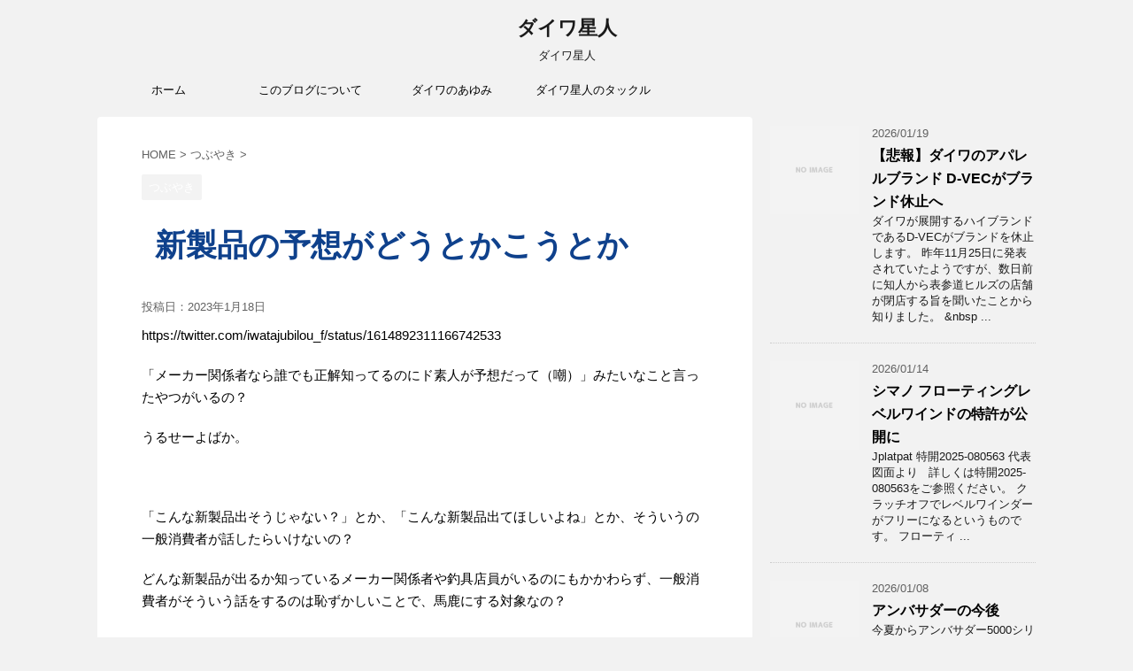

--- FILE ---
content_type: text/html; charset=UTF-8
request_url: https://aliendaiwa.com/t20230118-2/
body_size: 11640
content:
<!DOCTYPE html>
<!--[if lt IE 7]>
<html class="ie6" lang="ja"> <![endif]-->
<!--[if IE 7]>
<html class="i7" lang="ja"> <![endif]-->
<!--[if IE 8]>
<html class="ie" lang="ja"> <![endif]-->
<!--[if gt IE 8]><!-->
<html lang="ja">
	<!--<![endif]-->
	<head prefix="og: http://ogp.me/ns# fb: http://ogp.me/ns/fb# article: http://ogp.me/ns/article#">
		<meta charset="UTF-8" >
		<meta name="viewport" content="width=device-width,initial-scale=1.0,user-scalable=no">
		<meta name="format-detection" content="telephone=no" >
		
		
		<link rel="alternate" type="application/rss+xml" title="ダイワ星人 RSS Feed" href="https://aliendaiwa.com/feed/" />
		<link rel="pingback" href="https://aliendaiwa.com/xmlrpc.php" >
		<!--[if lt IE 9]>
		<script src="http://css3-mediaqueries-js.googlecode.com/svn/trunk/css3-mediaqueries.js"></script>
		<script src="https://aliendaiwa.com/wp-content/themes/affinger4/js/html5shiv.js"></script>
		<![endif]-->
				<title>新製品の予想がどうとかこうとか - ダイワ星人</title>
<link rel='dns-prefetch' href='//ajax.googleapis.com' />
<link rel='dns-prefetch' href='//fonts.googleapis.com' />
<link rel='dns-prefetch' href='//s.w.org' />
<link rel='dns-prefetch' href='//pagead2.googlesyndication.com' />
		<script type="text/javascript">
			window._wpemojiSettings = {"baseUrl":"https:\/\/s.w.org\/images\/core\/emoji\/11.2.0\/72x72\/","ext":".png","svgUrl":"https:\/\/s.w.org\/images\/core\/emoji\/11.2.0\/svg\/","svgExt":".svg","source":{"concatemoji":"https:\/\/aliendaiwa.com\/wp-includes\/js\/wp-emoji-release.min.js?ver=5.1.19"}};
			!function(e,a,t){var n,r,o,i=a.createElement("canvas"),p=i.getContext&&i.getContext("2d");function s(e,t){var a=String.fromCharCode;p.clearRect(0,0,i.width,i.height),p.fillText(a.apply(this,e),0,0);e=i.toDataURL();return p.clearRect(0,0,i.width,i.height),p.fillText(a.apply(this,t),0,0),e===i.toDataURL()}function c(e){var t=a.createElement("script");t.src=e,t.defer=t.type="text/javascript",a.getElementsByTagName("head")[0].appendChild(t)}for(o=Array("flag","emoji"),t.supports={everything:!0,everythingExceptFlag:!0},r=0;r<o.length;r++)t.supports[o[r]]=function(e){if(!p||!p.fillText)return!1;switch(p.textBaseline="top",p.font="600 32px Arial",e){case"flag":return s([55356,56826,55356,56819],[55356,56826,8203,55356,56819])?!1:!s([55356,57332,56128,56423,56128,56418,56128,56421,56128,56430,56128,56423,56128,56447],[55356,57332,8203,56128,56423,8203,56128,56418,8203,56128,56421,8203,56128,56430,8203,56128,56423,8203,56128,56447]);case"emoji":return!s([55358,56760,9792,65039],[55358,56760,8203,9792,65039])}return!1}(o[r]),t.supports.everything=t.supports.everything&&t.supports[o[r]],"flag"!==o[r]&&(t.supports.everythingExceptFlag=t.supports.everythingExceptFlag&&t.supports[o[r]]);t.supports.everythingExceptFlag=t.supports.everythingExceptFlag&&!t.supports.flag,t.DOMReady=!1,t.readyCallback=function(){t.DOMReady=!0},t.supports.everything||(n=function(){t.readyCallback()},a.addEventListener?(a.addEventListener("DOMContentLoaded",n,!1),e.addEventListener("load",n,!1)):(e.attachEvent("onload",n),a.attachEvent("onreadystatechange",function(){"complete"===a.readyState&&t.readyCallback()})),(n=t.source||{}).concatemoji?c(n.concatemoji):n.wpemoji&&n.twemoji&&(c(n.twemoji),c(n.wpemoji)))}(window,document,window._wpemojiSettings);
		</script>
		<!-- aliendaiwa.com is managing ads with Advanced Ads --><script id="alien-ready">
			window.advanced_ads_ready=function(e,a){a=a||"complete";var d=function(e){return"interactive"===a?"loading"!==e:"complete"===e};d(document.readyState)?e():document.addEventListener("readystatechange",(function(a){d(a.target.readyState)&&e()}),{once:"interactive"===a})},window.advanced_ads_ready_queue=window.advanced_ads_ready_queue||[];		</script>
		<style type="text/css">
img.wp-smiley,
img.emoji {
	display: inline !important;
	border: none !important;
	box-shadow: none !important;
	height: 1em !important;
	width: 1em !important;
	margin: 0 .07em !important;
	vertical-align: -0.1em !important;
	background: none !important;
	padding: 0 !important;
}
</style>
	<link rel='stylesheet' id='wp-block-library-css'  href='https://aliendaiwa.com/wp-includes/css/dist/block-library/style.min.css?ver=5.1.19' type='text/css' media='all' />
<link rel='stylesheet' id='toc-screen-css'  href='https://aliendaiwa.com/wp-content/plugins/table-of-contents-plus/screen.min.css?ver=2309' type='text/css' media='all' />
<link rel='stylesheet' id='fonts-googleapis-montserrat-css'  href='https://fonts.googleapis.com/css?family=Montserrat%3A400&#038;ver=5.1.19' type='text/css' media='all' />
<link rel='stylesheet' id='normalize-css'  href='https://aliendaiwa.com/wp-content/themes/affinger4/css/normalize.css?ver=1.5.9' type='text/css' media='all' />
<link rel='stylesheet' id='font-awesome-css'  href='https://aliendaiwa.com/wp-content/themes/affinger4/css/fontawesome/css/font-awesome.min.css?ver=4.7.0' type='text/css' media='all' />
<link rel='stylesheet' id='style-css'  href='https://aliendaiwa.com/wp-content/themes/affinger4/style.css?ver=5.1.19' type='text/css' media='all' />
<link rel='stylesheet' id='single2-css'  href='https://aliendaiwa.com/wp-content/themes/affinger4/st-kanricss.php' type='text/css' media='all' />
<link rel='stylesheet' id='single-css'  href='https://aliendaiwa.com/wp-content/themes/affinger4/st-rankcss.php' type='text/css' media='all' />
<link rel='stylesheet' id='st-themecss-css'  href='https://aliendaiwa.com/wp-content/themes/affinger4/st-themecss-loader.php?ver=5.1.19' type='text/css' media='all' />
<script type='text/javascript' src='//ajax.googleapis.com/ajax/libs/jquery/1.11.3/jquery.min.js?ver=1.11.3'></script>
<link rel='https://api.w.org/' href='https://aliendaiwa.com/wp-json/' />
<link rel='shortlink' href='https://aliendaiwa.com/?p=6219' />
<link rel="alternate" type="application/json+oembed" href="https://aliendaiwa.com/wp-json/oembed/1.0/embed?url=https%3A%2F%2Faliendaiwa.com%2Ft20230118-2%2F" />
<link rel="alternate" type="text/xml+oembed" href="https://aliendaiwa.com/wp-json/oembed/1.0/embed?url=https%3A%2F%2Faliendaiwa.com%2Ft20230118-2%2F&#038;format=xml" />
<meta name="generator" content="Site Kit by Google 1.43.0" /><meta name="robots" content="index, follow" />
<link rel="canonical" href="https://aliendaiwa.com/t20230118-2/" />

<!-- Google AdSense snippet added by Site Kit -->
<meta name="google-adsense-platform-account" content="ca-host-pub-2644536267352236">
<meta name="google-adsense-platform-domain" content="sitekit.withgoogle.com">
<!-- End Google AdSense snippet added by Site Kit -->
		<style type="text/css">.recentcomments a{display:inline !important;padding:0 !important;margin:0 !important;}</style>
		
<!-- Google AdSense snippet added by Site Kit -->
<script  src="https://pagead2.googlesyndication.com/pagead/js/adsbygoogle.js?client=ca-pub-3214029394287517" crossorigin="anonymous"></script>

<!-- End Google AdSense snippet added by Site Kit -->
<script async src="//pagead2.googlesyndication.com/pagead/js/adsbygoogle.js"></script>
<script>
     (adsbygoogle = window.adsbygoogle || []).push({
          google_ad_client: "ca-pub-3214029394287517",
          enable_page_level_ads: true
     });
</script><link rel="icon" href="https://aliendaiwa.com/wp-content/uploads/2017/11/cropped-d4-1-32x32.png" sizes="32x32" />
<link rel="icon" href="https://aliendaiwa.com/wp-content/uploads/2017/11/cropped-d4-1-192x192.png" sizes="192x192" />
<link rel="apple-touch-icon-precomposed" href="https://aliendaiwa.com/wp-content/uploads/2017/11/cropped-d4-1-180x180.png" />
<meta name="msapplication-TileImage" content="https://aliendaiwa.com/wp-content/uploads/2017/11/cropped-d4-1-270x270.png" />
			<script>
		(function (i, s, o, g, r, a, m) {
			i['GoogleAnalyticsObject'] = r;
			i[r] = i[r] || function () {
					(i[r].q = i[r].q || []).push(arguments)
				}, i[r].l = 1 * new Date();
			a = s.createElement(o),
				m = s.getElementsByTagName(o)[0];
			a.async = 1;
			a.src = g;
			m.parentNode.insertBefore(a, m)
		})(window, document, 'script', '//www.google-analytics.com/analytics.js', 'ga');

		ga('create', 'UA-109677274-2', 'auto');
		ga('send', 'pageview');

	</script>
					


<script>
jQuery(function(){
    jQuery('.st-btn-open').click(function(){
        jQuery(this).next('.st-slidebox').stop(true, true).slideToggle();
    });
});
</script>

			</head>
	<body class="post-template-default single single-post postid-6219 single-format-standard not-front-page aa-prefix-alien-" >
				<div id="st-ami">
				<div id="wrapper" class="">
				<div id="wrapper-in">
					<header id="st-headwide">
						<div id="headbox-bg">
							<div class="clearfix" id="headbox">
										<nav id="s-navi" class="pcnone">
			<dl class="acordion">
				<dt class="trigger">
					<p><span class="op"><i class="fa fa-bars"></i></span></p>
		
					<!-- 追加メニュー -->
					
					<!-- 追加メニュー2 -->
					
						</dt>

				<dd class="acordion_tree">
				

										<div class="menu"><ul>
<li class="page_item page-item-111"><a href="https://aliendaiwa.com/daiwa-history/">ダイワのあゆみ</a></li>
<li class="page_item page-item-818"><a href="https://aliendaiwa.com/aliendaiwa-tackle/">ダイワ星人のタックル</a></li>
<li class="page_item page-item-35"><a href="https://aliendaiwa.com/blog/">このブログについて</a></li>
</ul></div>
					<div class="clear"></div>

				</dd>
			</dl>
		</nav>
										<div id="header-l">
										
            
			
				<!-- ロゴ又はブログ名 -->
				                
					<p class="sitename sitenametop"><a href="https://aliendaiwa.com/">
  						                      		  ダイワ星人                   		               		 </a></p>
                     
   				          		<!-- ロゴ又はブログ名ここまで -->
                
           		<!-- キャプション -->
           							<p class="descr">
						ダイワ星人					</p>
				
			
		
    									</div><!-- /#header-l -->
								<div id="header-r" class="smanone">
																		
								</div><!-- /#header-r -->
							</div><!-- /#headbox-bg -->
						</div><!-- /#headbox clearfix -->
					
<div id="gazou-wide">
			<div id="st-menubox">
			<div id="st-menuwide">
				<nav class="smanone clearfix"><ul id="menu-%e3%83%9b%e3%83%bc%e3%83%a0" class="menu"><li id="menu-item-42" class="menu-item menu-item-type-custom menu-item-object-custom menu-item-home menu-item-42"><a href="https://aliendaiwa.com">ホーム</a></li>
<li id="menu-item-43" class="menu-item menu-item-type-post_type menu-item-object-page menu-item-43"><a href="https://aliendaiwa.com/blog/">このブログについて</a></li>
<li id="menu-item-112" class="menu-item menu-item-type-post_type menu-item-object-page menu-item-112"><a href="https://aliendaiwa.com/daiwa-history/">ダイワのあゆみ</a></li>
<li id="menu-item-819" class="menu-item menu-item-type-post_type menu-item-object-page menu-item-819"><a href="https://aliendaiwa.com/aliendaiwa-tackle/">ダイワ星人のタックル</a></li>
</ul></nav>			</div>
		</div>
	</div>

					</header>
					<div id="content-w">
						
					
<div id="content" class="clearfix">
	<div id="contentInner">

		<main>
			<article>
				<div id="post-6219" class="st-post post-6219 post type-post status-publish format-standard hentry category-21">

			
									

					<!--ぱんくず -->
					<div id="breadcrumb">
					<ol itemscope itemtype="http://schema.org/BreadcrumbList">
							 <li itemprop="itemListElement" itemscope
      itemtype="http://schema.org/ListItem"><a href="https://aliendaiwa.com" itemprop="item"><span itemprop="name">HOME</span></a> > <meta itemprop="position" content="1" /></li>
													<li itemprop="itemListElement" itemscope
      itemtype="http://schema.org/ListItem"><a href="https://aliendaiwa.com/category/%e3%81%a4%e3%81%b6%e3%82%84%e3%81%8d/" itemprop="item">
							<span itemprop="name">つぶやき</span> </a> &gt;<meta itemprop="position" content="2" /></li> 
											</ol>
					</div>
					<!--/ ぱんくず -->

					<!--ループ開始 -->
										
										<p class="st-catgroup">
					<a href="https://aliendaiwa.com/category/%e3%81%a4%e3%81%b6%e3%82%84%e3%81%8d/" title="View all posts in つぶやき" rel="category tag"><span class="catname st-catid21">つぶやき</span></a>					</p>
									

					<h1 class="entry-title">新製品の予想がどうとかこうとか</h1>

					<div class="blogbox ">
						<p><span class="kdate">
															投稿日：<time class="updated" datetime="2023-01-18T18:43:38+0900">2023年1月18日</time>
													</span></p>
					</div>

					<div class="mainbox">
						<div id="nocopy" ><!-- コピー禁止エリアここから -->

																			
							<div class="entry-content">
								<p>https://twitter.com/iwatajubilou_f/status/1614892311166742533</p>
<p>「メーカー関係者なら誰でも正解知ってるのにド素人が予想だって（嘲）」みたいなこと言ったやつがいるの？</p>
<p>うるせーよばか。</p>
<p>&nbsp;</p>
<p>「こんな新製品出そうじゃない？」とか、「こんな新製品出てほしいよね」とか、そういうの一般消費者が話したらいけないの？</p>
<p>どんな新製品が出るか知っているメーカー関係者や釣具店員がいるのにもかかわらず、一般消費者がそういう話をするのは恥ずかしいことで、馬鹿にする対象なの？</p>
<p>&nbsp;</p>
<p>人気のドラマなりアニメなりが来週どうなるだろうとか想像したらいけないの？子供のころ友達とそういう話とかしなかった？（自分自身はしなかったけど）</p>
<p>推理小説を登場人物と一緒に推理しながら読むのは恥ずかしいの？</p>
<p>「作者は知ってるのに（嘲）」って馬鹿にするの？</p>
<p>&nbsp;</p>
<p>”先の展開を想像しながら物語を読む”みたいな超一般的で当たり前の楽しみ方がこの世に存在することすら想像できない程度の知能の分際で人を嘲ろうなんざ百年早いわ。</p>
<p>うるせーんだよばか。</p>
							</div>
						</div><!-- コピー禁止エリアここまで -->

												
					<div class="adbox">
				
							        
	
									<div style="padding-top:10px;">
						
							        
	
					</div>
							</div>
		
        
	

																	</div><!-- .mainboxここまで -->

							
						
	<div class="sns">
	<ul class="clearfix">
		<!--ツイートボタン-->
		<li class="twitter"> 
		<a rel="nofollow" onclick="window.open('//twitter.com/intent/tweet?url=https%3A%2F%2Faliendaiwa.com%2Ft20230118-2%2F&text=%E6%96%B0%E8%A3%BD%E5%93%81%E3%81%AE%E4%BA%88%E6%83%B3%E3%81%8C%E3%81%A9%E3%81%86%E3%81%A8%E3%81%8B%E3%81%93%E3%81%86%E3%81%A8%E3%81%8B&tw_p=tweetbutton', '', 'width=500,height=450'); return false;"><i class="fa fa-twitter"></i><span class="snstext " >Twitter</span></a>
		</li>

		<!--シェアボタン-->      
		<li class="facebook">
		<a href="//www.facebook.com/sharer.php?src=bm&u=https%3A%2F%2Faliendaiwa.com%2Ft20230118-2%2F&t=%E6%96%B0%E8%A3%BD%E5%93%81%E3%81%AE%E4%BA%88%E6%83%B3%E3%81%8C%E3%81%A9%E3%81%86%E3%81%A8%E3%81%8B%E3%81%93%E3%81%86%E3%81%A8%E3%81%8B" target="_blank" rel="nofollow"><i class="fa fa-facebook"></i><span class="snstext " >Share</span>
		</a>
		</li>

		<!--Google+1ボタン-->
		<li class="googleplus">
		<a href="//plus.google.com/share?url=https%3A%2F%2Faliendaiwa.com%2Ft20230118-2%2F" target="_blank" rel="nofollow"><i class="fa fa-google-plus"></i><span class="snstext " >Google+</span></a>
		</li>

		<!--ポケットボタン-->      
		<li class="pocket">
		<a rel="nofollow" onclick="window.open('//getpocket.com/edit?url=https%3A%2F%2Faliendaiwa.com%2Ft20230118-2%2F&title=%E6%96%B0%E8%A3%BD%E5%93%81%E3%81%AE%E4%BA%88%E6%83%B3%E3%81%8C%E3%81%A9%E3%81%86%E3%81%A8%E3%81%8B%E3%81%93%E3%81%86%E3%81%A8%E3%81%8B', '', 'width=500,height=350'); return false;"><i class="fa fa-get-pocket"></i><span class="snstext " >Pocket</span></a></li>

		<!--はてブボタン-->  
		<li class="hatebu">       
			<a href="//b.hatena.ne.jp/entry/https://aliendaiwa.com/t20230118-2/" class="hatena-bookmark-button" data-hatena-bookmark-layout="simple" title="新製品の予想がどうとかこうとか" rel="nofollow"><span style="font-weight:bold" class="fa-hatena">B!</span><span class="snstext " >Hatena</span>
			</a><script type="text/javascript" src="//b.st-hatena.com/js/bookmark_button.js" charset="utf-8" async="async"></script>

		</li>

		<!--LINEボタン-->   
		<li class="line">
		<a href="//line.me/R/msg/text/?%E6%96%B0%E8%A3%BD%E5%93%81%E3%81%AE%E4%BA%88%E6%83%B3%E3%81%8C%E3%81%A9%E3%81%86%E3%81%A8%E3%81%8B%E3%81%93%E3%81%86%E3%81%A8%E3%81%8B%0Ahttps%3A%2F%2Faliendaiwa.com%2Ft20230118-2%2F" target="_blank" rel="nofollow"><i class="fa fa-comment" aria-hidden="true"></i><span class="snstext" >LINE</span></a>
		</li>     
	</ul>

	</div> 

							
						<p class="tagst">
							<i class="fa fa-folder-open-o" aria-hidden="true"></i>-<a href="https://aliendaiwa.com/category/%e3%81%a4%e3%81%b6%e3%82%84%e3%81%8d/" rel="category tag">つぶやき</a><br/>
													</p>

					<aside>

						<p class="author" style="display:none;"><a href="https://aliendaiwa.com/author/daiwaseijin/" title="ダイワ星人" class="vcard author"><span class="fn">author</span></a></p>
												<!--ループ終了-->
													<hr class="hrcss" />
<div id="comments">
     	<div id="respond" class="comment-respond">
		<h3 id="reply-title" class="comment-reply-title">comment <small><a rel="nofollow" id="cancel-comment-reply-link" href="/t20230118-2/#respond" style="display:none;">コメントをキャンセル</a></small></h3>			<form action="https://aliendaiwa.com/wp-comments-post.php" method="post" id="commentform" class="comment-form">
				<p class="comment-notes"><span id="email-notes">メールアドレスが公開されることはありません。</span> <span class="required">*</span> が付いている欄は必須項目です</p><p class="comment-form-comment"><label for="comment">コメント</label> <textarea id="comment" name="comment" cols="45" rows="8" maxlength="65525" required="required"></textarea></p><p class="comment-form-author"><label for="author">名前 <span class="required">*</span></label> <input id="author" name="author" type="text" value="" size="30" maxlength="245" required='required' /></p>
<p class="comment-form-email"><label for="email">メール <span class="required">*</span></label> <input id="email" name="email" type="text" value="" size="30" maxlength="100" aria-describedby="email-notes" required='required' /></p>
<p class="comment-form-url"><label for="url">サイト</label> <input id="url" name="url" type="text" value="" size="30" maxlength="200" /></p>
<p class="comment-form-cookies-consent"><input id="wp-comment-cookies-consent" name="wp-comment-cookies-consent" type="checkbox" value="yes" /><label for="wp-comment-cookies-consent">次回のコメントで使用するためブラウザーに自分の名前、メールアドレス、サイトを保存する。</label></p>
<p class="form-submit"><input name="submit" type="submit" id="submit" class="submit" value="コメントを送る" /> <input type='hidden' name='comment_post_ID' value='6219' id='comment_post_ID' />
<input type='hidden' name='comment_parent' id='comment_parent' value='0' />
</p><p style="display: none;"><input type="hidden" id="akismet_comment_nonce" name="akismet_comment_nonce" value="0f692a17cf" /></p><p style="display: none !important;"><label>&#916;<textarea name="ak_hp_textarea" cols="45" rows="8" maxlength="100"></textarea></label><input type="hidden" id="ak_js_1" name="ak_js" value="235"/><script>document.getElementById( "ak_js_1" ).setAttribute( "value", ( new Date() ).getTime() );</script></p>			</form>
			</div><!-- #respond -->
	</div>

<!-- END singer -->
												<!--関連記事-->
						
			<h4 class="point"><span class="point-in">関連記事</span></h4>
<div class="kanren ">
										<dl class="clearfix">
				<dt><a href="https://aliendaiwa.com/tsubu191202/">
																			<img src="https://aliendaiwa.com/wp-content/themes/affinger4/images/no-img.png" alt="no image" title="no image" width="100" height="100" />
																	</a></dt>
				<dd>
										<h5 class="kanren-t">
						<a href="https://aliendaiwa.com/tsubu191202/">
							またもポケットコンボを手に入れ損ねる						</a></h5>

											<div class="smanone">
							<p>メルカリで30,000円のやつが売れてしまいました。 長らく34,000円で売れていませんでしたが、30,000円になってからは2～3日でしょうか。 30,000円が高いという感覚はありませんでしたが ... </p>
						</div>
					
				</dd>
			</dl>
								<dl class="clearfix">
				<dt><a href="https://aliendaiwa.com/2020hoshii/">
																			<img src="https://aliendaiwa.com/wp-content/themes/affinger4/images/no-img.png" alt="no image" title="no image" width="100" height="100" />
																	</a></dt>
				<dd>
										<h5 class="kanren-t">
						<a href="https://aliendaiwa.com/2020hoshii/">
							2020年ほしいものリスト						</a></h5>

											<div class="smanone">
							<p>引っ越しやら何やらで出費がかさむうえ、南米にもまた行きたいなどと考えているため、予算確保の意味もこめて、備忘録的に2020年にほしいものをメモしておく。 ルアーやラインももちろん必要だが、そのあたりは ... </p>
						</div>
					
				</dd>
			</dl>
								<dl class="clearfix">
				<dt><a href="https://aliendaiwa.com/covid19-2/">
																			<img src="https://aliendaiwa.com/wp-content/themes/affinger4/images/no-img.png" alt="no image" title="no image" width="100" height="100" />
																	</a></dt>
				<dd>
										<h5 class="kanren-t">
						<a href="https://aliendaiwa.com/covid19-2/">
							新型コロナウイルス2						</a></h5>

											<div class="smanone">
							<p>イタリアにおける新型コロナウイルスの影響を時系列で綴ったブログ記事です。 &nbsp; https://www.madamin2.me/2020/03/24.html https://www.mada ... </p>
						</div>
					
				</dd>
			</dl>
								<dl class="clearfix">
				<dt><a href="https://aliendaiwa.com/t20220325/">
																			<img src="https://aliendaiwa.com/wp-content/themes/affinger4/images/no-img.png" alt="no image" title="no image" width="100" height="100" />
																	</a></dt>
				<dd>
										<h5 class="kanren-t">
						<a href="https://aliendaiwa.com/t20220325/">
							糸巻量の制限						</a></h5>

											<div class="smanone">
							<p>スプールが重くなって回転性能が下がるからとかじゃなくて、糸をたくさん巻くほどスプールにかかる負荷が大きくなって、結果破損（変形）するリスクが上がるからですよ。 樹脂スプールが割れるのもそういう理屈です ... </p>
						</div>
					
				</dd>
			</dl>
								<dl class="clearfix">
				<dt><a href="https://aliendaiwa.com/t20230202/">
													<img width="150" height="150" src="https://aliendaiwa.com/wp-content/uploads/2023/02/20230202_185150-150x150.jpg" class="attachment-thumbnail size-thumbnail wp-post-image" alt="" srcset="https://aliendaiwa.com/wp-content/uploads/2023/02/20230202_185150-150x150.jpg 150w, https://aliendaiwa.com/wp-content/uploads/2023/02/20230202_185150-100x100.jpg 100w, https://aliendaiwa.com/wp-content/uploads/2023/02/20230202_185150-300x300.jpg 300w, https://aliendaiwa.com/wp-content/uploads/2023/02/20230202_185150-400x400.jpg 400w" sizes="(max-width: 150px) 100vw, 150px" />											</a></dt>
				<dd>
										<h5 class="kanren-t">
						<a href="https://aliendaiwa.com/t20230202/">
							PayPay返金された						</a></h5>

											<div class="smanone">
							<p>早速そのお金でお寿司を食べた。</p>
						</div>
					
				</dd>
			</dl>
				</div>
						<!--ページナビ-->
						<div class="p-navi clearfix">
							<dl>
																	<dt>PREV</dt>
									<dd>
										<a href="https://aliendaiwa.com/t20230118/">画像</a>
									</dd>
																									<dt>NEXT</dt>
									<dd>
										<a href="https://aliendaiwa.com/t20230119/">泳ぐイトウ</a>
									</dd>
															</dl>
						</div>
					</aside>

				</div>
				<!--/post-->
			</article>
		</main>
	</div>
	<!-- /#contentInner -->
	<div id="side">
	<aside>

		
					<div class="kanren ">
										<dl class="clearfix">
				<dt><a href="https://aliendaiwa.com/d-vec_kyushi/">
																					<img src="https://aliendaiwa.com/wp-content/themes/affinger4/images/no-img.png" alt="no image" title="no image" width="100" height="100" />
																		</a></dt>
				<dd>
										<div class="blog_info ">
						<p>2026/01/19</p>
					</div>
					<h5><a href="https://aliendaiwa.com/d-vec_kyushi/">【悲報】ダイワのアパレルブランド D-VECがブランド休止へ</a></h5>

											<div class="smanone">
							<p>ダイワが展開するハイブランドであるD-VECがブランドを休止します。 昨年11月25日に発表されていたようですが、数日前に知人から表参道ヒルズの店舗が閉店する旨を聞いたことから知りました。 &#038;nbsp ... </p>
						</div>
					
				</dd>
			</dl>
								<dl class="clearfix">
				<dt><a href="https://aliendaiwa.com/shimano-pat-1/">
																					<img src="https://aliendaiwa.com/wp-content/themes/affinger4/images/no-img.png" alt="no image" title="no image" width="100" height="100" />
																		</a></dt>
				<dd>
										<div class="blog_info ">
						<p>2026/01/14</p>
					</div>
					<h5><a href="https://aliendaiwa.com/shimano-pat-1/">シマノ フローティングレベルワインドの特許が公開に</a></h5>

											<div class="smanone">
							<p>Jplatpat 特開2025-080563 代表図面より &nbsp; 詳しくは特開2025-080563をご参照ください。 クラッチオフでレベルワインダーがフリーになるというものです。 フローティ ... </p>
						</div>
					
				</dd>
			</dl>
								<dl class="clearfix">
				<dt><a href="https://aliendaiwa.com/abu_ambassadeur/">
																					<img src="https://aliendaiwa.com/wp-content/themes/affinger4/images/no-img.png" alt="no image" title="no image" width="100" height="100" />
																		</a></dt>
				<dd>
										<div class="blog_info ">
						<p>2026/01/08</p>
					</div>
					<h5><a href="https://aliendaiwa.com/abu_ambassadeur/">アンバサダーの今後</a></h5>

											<div class="smanone">
							<p>今夏からアンバサダー5000シリーズを使い始めていることからちょっと気になるので書いておきます。 &nbsp; Contents Abu Garcia Sweden製ﾊﾟｰﾂの販売停止 https:/ ... </p>
						</div>
					
				</dd>
			</dl>
								<dl class="clearfix">
				<dt><a href="https://aliendaiwa.com/daiwa-2026sw_reel-2/">
																					<img src="https://aliendaiwa.com/wp-content/themes/affinger4/images/no-img.png" alt="no image" title="no image" width="100" height="100" />
																		</a></dt>
				<dd>
										<div class="blog_info ">
						<p>2025/12/16</p>
					</div>
					<h5><a href="https://aliendaiwa.com/daiwa-2026sw_reel-2/">ダイワ セルテートSW/セルテートHDを正式発表 スペックが明らかに</a></h5>

											<div class="smanone">
							<p>ソルティガ30000を除いて正式発表されてスペックもわかったので一旦答え合わせしますか一応。 ソルティガはまた改めてですけど、ボディも30000専用でしたね。素晴らしい。 &nbsp; Content ... </p>
						</div>
					
				</dd>
			</dl>
								<dl class="clearfix">
				<dt><a href="https://aliendaiwa.com/daiwa-2026sw_reel/">
																					<img src="https://aliendaiwa.com/wp-content/themes/affinger4/images/no-img.png" alt="no image" title="no image" width="100" height="100" />
																		</a></dt>
				<dd>
										<div class="blog_info ">
						<p>2025/12/02</p>
					</div>
					<h5><a href="https://aliendaiwa.com/daiwa-2026sw_reel/">ダイワ　ソルトウォーター用新型リールを発表</a></h5>

											<div class="smanone">
							<p>ソルティガ30000、セルテートSW、セルテートHDが発表されました。 いずれも詳細なスペックはわかりませんが、動画からわかることをさらっとメモしておきたいと思います。 &nbsp; Contents ... </p>
						</div>
					
				</dd>
			</dl>
				</div>		
					<div id="mybox">
				<div class="ad"><div id="search">
	<form method="get" id="searchform" action="https://aliendaiwa.com/">
		<label class="hidden" for="s">
					</label>
		<input type="text" placeholder="検索するテキストを入力" value="" name="s" id="s" />
		<input type="image" src="https://aliendaiwa.com/wp-content/themes/affinger4/images/search.png" alt="検索" id="searchsubmit" />
	</form>
</div>
<!-- /stinger --> </div><div class="ad"><h4 class="menu_underh2">最近のコメント</h4><ul id="recentcomments"><li class="recentcomments"><a href="https://aliendaiwa.com/daiwa-2026sw_reel-2/#comment-20045">ダイワ セルテートSW/セルテートHDを正式発表 スペックが明らかに</a> に <span class="comment-author-link">ダイワ星人</span> より</li><li class="recentcomments"><a href="https://aliendaiwa.com/daiwa-2026sw_reel-2/#comment-20016">ダイワ セルテートSW/セルテートHDを正式発表 スペックが明らかに</a> に <span class="comment-author-link">あきらくん</span> より</li><li class="recentcomments"><a href="https://aliendaiwa.com/daiwa-2026sw_reel-2/#comment-19954">ダイワ セルテートSW/セルテートHDを正式発表 スペックが明らかに</a> に <span class="comment-author-link">ダイワ星人</span> より</li><li class="recentcomments"><a href="https://aliendaiwa.com/daiwa-2026sw_reel-2/#comment-19438">ダイワ セルテートSW/セルテートHDを正式発表 スペックが明らかに</a> に <span class="comment-author-link">たいパパ</span> より</li><li class="recentcomments"><a href="https://aliendaiwa.com/t20250930/#comment-17405">エアドライブローターアップグレードサービスでお得にスプールを入手可能か？</a> に <span class="comment-author-link">ダイワ星人</span> より</li></ul></div><div class="ad"><h4 class="menu_underh2">アーカイブ</h4>		<ul>
				<li><a href='https://aliendaiwa.com/2026/01/'>2026年1月</a></li>
	<li><a href='https://aliendaiwa.com/2025/12/'>2025年12月</a></li>
	<li><a href='https://aliendaiwa.com/2025/11/'>2025年11月</a></li>
	<li><a href='https://aliendaiwa.com/2025/10/'>2025年10月</a></li>
	<li><a href='https://aliendaiwa.com/2025/09/'>2025年9月</a></li>
	<li><a href='https://aliendaiwa.com/2025/08/'>2025年8月</a></li>
	<li><a href='https://aliendaiwa.com/2025/07/'>2025年7月</a></li>
	<li><a href='https://aliendaiwa.com/2025/06/'>2025年6月</a></li>
	<li><a href='https://aliendaiwa.com/2025/05/'>2025年5月</a></li>
	<li><a href='https://aliendaiwa.com/2025/04/'>2025年4月</a></li>
	<li><a href='https://aliendaiwa.com/2025/02/'>2025年2月</a></li>
	<li><a href='https://aliendaiwa.com/2025/01/'>2025年1月</a></li>
	<li><a href='https://aliendaiwa.com/2024/12/'>2024年12月</a></li>
	<li><a href='https://aliendaiwa.com/2024/11/'>2024年11月</a></li>
	<li><a href='https://aliendaiwa.com/2024/10/'>2024年10月</a></li>
	<li><a href='https://aliendaiwa.com/2024/09/'>2024年9月</a></li>
	<li><a href='https://aliendaiwa.com/2024/08/'>2024年8月</a></li>
	<li><a href='https://aliendaiwa.com/2024/06/'>2024年6月</a></li>
	<li><a href='https://aliendaiwa.com/2024/05/'>2024年5月</a></li>
	<li><a href='https://aliendaiwa.com/2024/04/'>2024年4月</a></li>
	<li><a href='https://aliendaiwa.com/2024/03/'>2024年3月</a></li>
	<li><a href='https://aliendaiwa.com/2024/02/'>2024年2月</a></li>
	<li><a href='https://aliendaiwa.com/2024/01/'>2024年1月</a></li>
	<li><a href='https://aliendaiwa.com/2023/12/'>2023年12月</a></li>
	<li><a href='https://aliendaiwa.com/2023/11/'>2023年11月</a></li>
	<li><a href='https://aliendaiwa.com/2023/10/'>2023年10月</a></li>
	<li><a href='https://aliendaiwa.com/2023/09/'>2023年9月</a></li>
	<li><a href='https://aliendaiwa.com/2023/08/'>2023年8月</a></li>
	<li><a href='https://aliendaiwa.com/2023/07/'>2023年7月</a></li>
	<li><a href='https://aliendaiwa.com/2023/06/'>2023年6月</a></li>
	<li><a href='https://aliendaiwa.com/2023/05/'>2023年5月</a></li>
	<li><a href='https://aliendaiwa.com/2023/04/'>2023年4月</a></li>
	<li><a href='https://aliendaiwa.com/2023/03/'>2023年3月</a></li>
	<li><a href='https://aliendaiwa.com/2023/02/'>2023年2月</a></li>
	<li><a href='https://aliendaiwa.com/2023/01/'>2023年1月</a></li>
	<li><a href='https://aliendaiwa.com/2022/12/'>2022年12月</a></li>
	<li><a href='https://aliendaiwa.com/2022/11/'>2022年11月</a></li>
	<li><a href='https://aliendaiwa.com/2022/10/'>2022年10月</a></li>
	<li><a href='https://aliendaiwa.com/2022/09/'>2022年9月</a></li>
	<li><a href='https://aliendaiwa.com/2022/08/'>2022年8月</a></li>
	<li><a href='https://aliendaiwa.com/2022/07/'>2022年7月</a></li>
	<li><a href='https://aliendaiwa.com/2022/06/'>2022年6月</a></li>
	<li><a href='https://aliendaiwa.com/2022/05/'>2022年5月</a></li>
	<li><a href='https://aliendaiwa.com/2022/04/'>2022年4月</a></li>
	<li><a href='https://aliendaiwa.com/2022/03/'>2022年3月</a></li>
	<li><a href='https://aliendaiwa.com/2022/02/'>2022年2月</a></li>
	<li><a href='https://aliendaiwa.com/2022/01/'>2022年1月</a></li>
	<li><a href='https://aliendaiwa.com/2021/12/'>2021年12月</a></li>
	<li><a href='https://aliendaiwa.com/2021/11/'>2021年11月</a></li>
	<li><a href='https://aliendaiwa.com/2021/10/'>2021年10月</a></li>
	<li><a href='https://aliendaiwa.com/2021/09/'>2021年9月</a></li>
	<li><a href='https://aliendaiwa.com/2021/08/'>2021年8月</a></li>
	<li><a href='https://aliendaiwa.com/2021/07/'>2021年7月</a></li>
	<li><a href='https://aliendaiwa.com/2021/06/'>2021年6月</a></li>
	<li><a href='https://aliendaiwa.com/2021/05/'>2021年5月</a></li>
	<li><a href='https://aliendaiwa.com/2021/04/'>2021年4月</a></li>
	<li><a href='https://aliendaiwa.com/2021/03/'>2021年3月</a></li>
	<li><a href='https://aliendaiwa.com/2021/02/'>2021年2月</a></li>
	<li><a href='https://aliendaiwa.com/2021/01/'>2021年1月</a></li>
	<li><a href='https://aliendaiwa.com/2020/12/'>2020年12月</a></li>
	<li><a href='https://aliendaiwa.com/2020/11/'>2020年11月</a></li>
	<li><a href='https://aliendaiwa.com/2020/10/'>2020年10月</a></li>
	<li><a href='https://aliendaiwa.com/2020/09/'>2020年9月</a></li>
	<li><a href='https://aliendaiwa.com/2020/08/'>2020年8月</a></li>
	<li><a href='https://aliendaiwa.com/2020/07/'>2020年7月</a></li>
	<li><a href='https://aliendaiwa.com/2020/06/'>2020年6月</a></li>
	<li><a href='https://aliendaiwa.com/2020/05/'>2020年5月</a></li>
	<li><a href='https://aliendaiwa.com/2020/04/'>2020年4月</a></li>
	<li><a href='https://aliendaiwa.com/2020/03/'>2020年3月</a></li>
	<li><a href='https://aliendaiwa.com/2020/02/'>2020年2月</a></li>
	<li><a href='https://aliendaiwa.com/2020/01/'>2020年1月</a></li>
	<li><a href='https://aliendaiwa.com/2019/12/'>2019年12月</a></li>
	<li><a href='https://aliendaiwa.com/2019/11/'>2019年11月</a></li>
	<li><a href='https://aliendaiwa.com/2019/10/'>2019年10月</a></li>
	<li><a href='https://aliendaiwa.com/2019/09/'>2019年9月</a></li>
	<li><a href='https://aliendaiwa.com/2019/08/'>2019年8月</a></li>
	<li><a href='https://aliendaiwa.com/2019/07/'>2019年7月</a></li>
	<li><a href='https://aliendaiwa.com/2019/06/'>2019年6月</a></li>
	<li><a href='https://aliendaiwa.com/2019/05/'>2019年5月</a></li>
	<li><a href='https://aliendaiwa.com/2019/04/'>2019年4月</a></li>
	<li><a href='https://aliendaiwa.com/2019/03/'>2019年3月</a></li>
	<li><a href='https://aliendaiwa.com/2019/02/'>2019年2月</a></li>
	<li><a href='https://aliendaiwa.com/2019/01/'>2019年1月</a></li>
	<li><a href='https://aliendaiwa.com/2018/12/'>2018年12月</a></li>
	<li><a href='https://aliendaiwa.com/2018/11/'>2018年11月</a></li>
	<li><a href='https://aliendaiwa.com/2018/10/'>2018年10月</a></li>
	<li><a href='https://aliendaiwa.com/2018/09/'>2018年9月</a></li>
	<li><a href='https://aliendaiwa.com/2018/08/'>2018年8月</a></li>
	<li><a href='https://aliendaiwa.com/2018/07/'>2018年7月</a></li>
	<li><a href='https://aliendaiwa.com/2018/06/'>2018年6月</a></li>
	<li><a href='https://aliendaiwa.com/2018/05/'>2018年5月</a></li>
	<li><a href='https://aliendaiwa.com/2018/04/'>2018年4月</a></li>
	<li><a href='https://aliendaiwa.com/2018/03/'>2018年3月</a></li>
	<li><a href='https://aliendaiwa.com/2018/02/'>2018年2月</a></li>
	<li><a href='https://aliendaiwa.com/2018/01/'>2018年1月</a></li>
	<li><a href='https://aliendaiwa.com/2017/12/'>2017年12月</a></li>
	<li><a href='https://aliendaiwa.com/2017/11/'>2017年11月</a></li>
	<li><a href='https://aliendaiwa.com/2017/03/'>2017年3月</a></li>
		</ul>
			</div><div class="ad"><h4 class="menu_underh2">カテゴリー</h4>		<ul>
				<li class="cat-item cat-item-28"><a href="https://aliendaiwa.com/category/2023%e5%b9%b4%e6%96%b0%e8%a3%bd%e5%93%81/" >2023年新製品</a>
</li>
	<li class="cat-item cat-item-30"><a href="https://aliendaiwa.com/category/2024%e5%b9%b4%e6%96%b0%e8%a3%bd%e5%93%81/" >2024年新製品</a>
</li>
	<li class="cat-item cat-item-32"><a href="https://aliendaiwa.com/category/2025%e5%b9%b4%e6%96%b0%e8%a3%bd%e5%93%81/" >2025年新製品</a>
</li>
	<li class="cat-item cat-item-11"><a href="https://aliendaiwa.com/category/slp%ef%bc%88%e3%82%b9%e3%83%9d%e3%83%bc%e3%83%84%e3%83%a9%e3%82%a4%e3%83%95%e3%83%97%e3%83%a9%e3%83%8d%e3%83%83%e3%83%84%ef%bc%89/" >SLP（スポーツライフプラネッツ）</a>
</li>
	<li class="cat-item cat-item-21"><a href="https://aliendaiwa.com/category/%e3%81%a4%e3%81%b6%e3%82%84%e3%81%8d/" >つぶやき</a>
</li>
	<li class="cat-item cat-item-12"><a href="https://aliendaiwa.com/category/%e3%82%aa%e3%83%bc%e3%83%ab%e3%83%89/" >オールド</a>
</li>
	<li class="cat-item cat-item-1"><a href="https://aliendaiwa.com/category/%e3%83%80%e3%82%a4%e3%83%af/" >ダイワ</a>
</li>
	<li class="cat-item cat-item-6"><a href="https://aliendaiwa.com/category/%e3%83%80%e3%82%a4%e3%83%af%e6%96%b0%e8%a3%bd%e5%93%81/" >ダイワ2018年新製品</a>
</li>
	<li class="cat-item cat-item-18"><a href="https://aliendaiwa.com/category/%e3%83%80%e3%82%a4%e3%83%af2019%e5%b9%b4%e6%96%b0%e8%a3%bd%e5%93%81/" >ダイワ2019年新製品</a>
</li>
	<li class="cat-item cat-item-22"><a href="https://aliendaiwa.com/category/%e3%83%80%e3%82%a4%e3%83%af2020%e5%b9%b4%e6%96%b0%e8%a3%bd%e5%93%81/" >ダイワ2020年新製品</a>
</li>
	<li class="cat-item cat-item-26"><a href="https://aliendaiwa.com/category/%e3%83%80%e3%82%a4%e3%83%af2021%e5%b9%b4%e6%96%b0%e8%a3%bd%e5%93%81/" >ダイワ2021年新製品</a>
</li>
	<li class="cat-item cat-item-27"><a href="https://aliendaiwa.com/category/%e3%83%80%e3%82%a4%e3%83%af2022%e5%b9%b4%e6%96%b0%e8%a3%bd%e5%93%81/" >ダイワ2022年新製品</a>
</li>
	<li class="cat-item cat-item-29"><a href="https://aliendaiwa.com/category/%e3%83%80%e3%82%a4%e3%83%af2023%e5%b9%b4%e6%96%b0%e8%a3%bd%e5%93%81/" >ダイワ2023年新製品</a>
</li>
	<li class="cat-item cat-item-31"><a href="https://aliendaiwa.com/category/%e3%83%80%e3%82%a4%e3%83%af2024%e5%b9%b4%e6%96%b0%e8%a3%bd%e5%93%81/" >ダイワ2024年新製品</a>
</li>
	<li class="cat-item cat-item-33"><a href="https://aliendaiwa.com/category/%e3%83%80%e3%82%a4%e3%83%af2025%e5%b9%b4%e6%96%b0%e8%a3%bd%e5%93%81/" >ダイワ2025年新製品</a>
</li>
	<li class="cat-item cat-item-34"><a href="https://aliendaiwa.com/category/%e3%83%80%e3%82%a4%e3%83%af2026%e5%b9%b4%e6%96%b0%e8%a3%bd%e5%93%81/" >ダイワ2026年新製品</a>
</li>
	<li class="cat-item cat-item-9"><a href="https://aliendaiwa.com/category/%e3%83%8b%e3%83%a5%e3%83%bc%e3%82%b9/" >ニュース</a>
</li>
	<li class="cat-item cat-item-13"><a href="https://aliendaiwa.com/category/%e3%83%90%e3%82%b9%e9%87%a3%e3%82%8a/" >バス釣り</a>
</li>
	<li class="cat-item cat-item-14"><a href="https://aliendaiwa.com/category/%e3%83%91%e3%83%83%e3%82%af%e3%83%ad%e3%83%83%e3%83%89/" >パックロッド</a>
</li>
	<li class="cat-item cat-item-17"><a href="https://aliendaiwa.com/category/%e3%83%9d%e3%82%b1%e3%83%83%e3%83%88%e3%82%b3%e3%83%b3%e3%83%9c/" >ポケットコンボ</a>
</li>
	<li class="cat-item cat-item-23"><a href="https://aliendaiwa.com/category/%e3%83%a9%e3%83%bc%e3%83%a1%e3%83%b3/" >ラーメン</a>
</li>
	<li class="cat-item cat-item-3"><a href="https://aliendaiwa.com/category/%e3%83%aa%e3%83%bc%e3%83%ab/" >リール</a>
</li>
	<li class="cat-item cat-item-8"><a href="https://aliendaiwa.com/category/%e3%83%ab%e3%82%a2%e3%83%bc/" >ルアー</a>
</li>
	<li class="cat-item cat-item-4"><a href="https://aliendaiwa.com/category/%e3%83%ad%e3%83%83%e3%83%89/" >ロッド</a>
</li>
	<li class="cat-item cat-item-7"><a href="https://aliendaiwa.com/category/%e5%b0%8f%e7%89%a9/" >小物</a>
</li>
	<li class="cat-item cat-item-24"><a href="https://aliendaiwa.com/category/%e6%98%a0%e7%94%bb/" >映画</a>
</li>
	<li class="cat-item cat-item-10"><a href="https://aliendaiwa.com/category/%e6%9c%aa%e6%9d%a5%e3%81%ae%e3%83%80%e3%82%a4%e3%83%af%e8%a3%bd%e5%93%81/" >未来のダイワ製品</a>
</li>
	<li class="cat-item cat-item-15"><a href="https://aliendaiwa.com/category/%e6%b5%b7%e5%a4%96%e3%83%80%e3%82%a4%e3%83%af%e8%a3%bd%e5%93%81/" >海外ダイワ製品</a>
</li>
	<li class="cat-item cat-item-16"><a href="https://aliendaiwa.com/category/%e9%87%a3%e8%a1%8c%e8%a8%98/" >釣行記</a>
</li>
	<li class="cat-item cat-item-25"><a href="https://aliendaiwa.com/category/%e9%9a%85%e7%94%b0%e5%b7%9d/" >隅田川</a>
</li>
	<li class="cat-item cat-item-5"><a href="https://aliendaiwa.com/category/%e9%9b%91%e8%a8%98/" >雑記</a>
</li>
		</ul>
			</div>			</div>
		
		<div id="scrollad">
						<!--ここにgoogleアドセンスコードを貼ると規約違反になるので注意して下さい-->
			
		</div>
	</aside>
</div>
<!-- /#side -->
</div>
<!--/#content -->
</div><!-- /contentw -->
<footer>
<div id="footer">
<div id="footer-in">

	<!-- フッターのメインコンテンツ -->
	<h3 class="footerlogo">
	<!-- ロゴ又はブログ名 -->
			<a href="https://aliendaiwa.com/">
										ダイワ星人								</a>
		</h3>
			<p>
			<a href="https://aliendaiwa.com/">ダイワ星人</a>
		</p>
			
</div>
</div>
</footer>
</div>
<!-- /#wrapperin -->
</div>
<!-- /#wrapper -->
</div><!-- /#st-ami -->
<p class="copyr" data-copyr>Copyright&copy; ダイワ星人 ,  2026 All&ensp;Rights Reserved.</p><script type='text/javascript' src='https://aliendaiwa.com/wp-includes/js/comment-reply.min.js?ver=5.1.19'></script>
<script type='text/javascript'>
/* <![CDATA[ */
var tocplus = {"visibility_show":"show","visibility_hide":"hide","width":"Auto"};
/* ]]> */
</script>
<script type='text/javascript' src='https://aliendaiwa.com/wp-content/plugins/table-of-contents-plus/front.min.js?ver=2309'></script>
<script type='text/javascript' src='https://aliendaiwa.com/wp-content/themes/affinger4/js/base.js?ver=5.1.19'></script>
<script type='text/javascript' src='https://aliendaiwa.com/wp-content/themes/affinger4/js/scroll.js?ver=5.1.19'></script>
<script type='text/javascript' src='https://aliendaiwa.com/wp-content/themes/affinger4/js/jquery.tubular.1.0.js?ver=5.1.19'></script>
<script type='text/javascript' src='https://aliendaiwa.com/wp-includes/js/wp-embed.min.js?ver=5.1.19'></script>
<script defer type='text/javascript' src='https://aliendaiwa.com/wp-content/plugins/akismet/_inc/akismet-frontend.js?ver=1680134957'></script>
	<script>
		(function (window, document, $, undefined) {
			'use strict';

			$(function () {
				var s = $('[data-copyr]'), t = $('#footer-in');
				
				s.length && t.length && t.append(s);
			});
		}(window, window.document, jQuery));
	</script><script>!function(){window.advanced_ads_ready_queue=window.advanced_ads_ready_queue||[],advanced_ads_ready_queue.push=window.advanced_ads_ready;for(var d=0,a=advanced_ads_ready_queue.length;d<a;d++)advanced_ads_ready(advanced_ads_ready_queue[d])}();</script>		<div id="page-top"><a href="#wrapper" class="fa fa-angle-up"></a></div>
	</body></html>


--- FILE ---
content_type: text/html; charset=utf-8
request_url: https://www.google.com/recaptcha/api2/aframe
body_size: 266
content:
<!DOCTYPE HTML><html><head><meta http-equiv="content-type" content="text/html; charset=UTF-8"></head><body><script nonce="UKJgu9oBPMCe2sgdD0v08A">/** Anti-fraud and anti-abuse applications only. See google.com/recaptcha */ try{var clients={'sodar':'https://pagead2.googlesyndication.com/pagead/sodar?'};window.addEventListener("message",function(a){try{if(a.source===window.parent){var b=JSON.parse(a.data);var c=clients[b['id']];if(c){var d=document.createElement('img');d.src=c+b['params']+'&rc='+(localStorage.getItem("rc::a")?sessionStorage.getItem("rc::b"):"");window.document.body.appendChild(d);sessionStorage.setItem("rc::e",parseInt(sessionStorage.getItem("rc::e")||0)+1);localStorage.setItem("rc::h",'1769029342615');}}}catch(b){}});window.parent.postMessage("_grecaptcha_ready", "*");}catch(b){}</script></body></html>

--- FILE ---
content_type: text/css; charset=utf-8
request_url: https://aliendaiwa.com/wp-content/themes/affinger4/st-kanricss.php
body_size: 1292
content:
@charset "UTF-8";

	.sns {
		width: 100%;
	}

	.snstext{
		display:none;
	}

	.snscount{
		display:none;
	}

	.sns li {
		float:left;
		list-style:none;
		width: 44px;
		margin-right:10px;
		position:relative;
	}

	.sns li:last-child {
		margin-right:0px;
	}

	.sns li i {
		position:absolute;
		top:13px;
		left:13px;
		font-size:20px!important;
	}

	.sns li a {
		border-radius: 50%;
		box-sizing: border-box;
		color: #fff;
		display: block;
		font-size: 20px;
		height: 44px;
		line-height: 46px;
		width: 44px;
	}

	/* ツイッター */
	.sns .twitter a {
		box-shadow: none;
	}

	.sns .twitter a:hover {
		background:#4892cb;
		box-shadow: none;
	}
	.sns .fa-twitter {
		border-right:none;
		padding-right:0;
	}

	.sns .fa-twitter {
		top:13px;
		left:14px;
	}

	/* Facebook */
	.sns .facebook a {
		box-shadow: none;
	}
	.sns .facebook a:hover {
		background:#2c4373;
		box-shadow: none;
	}

	.sns .fa-facebook {
		border-right:none;
		padding-right:0;
	}

	.sns i.fa-facebook {
		top:13px;
		left:17px;
	}

	/* グーグル */
	.sns .googleplus a {
		box-shadow: none;
	}
	.sns .googleplus a:hover {
		background:#d51e31;
		box-shadow: none;
	}

	.sns .fa-google-plus {
		border-right:none;
		padding-right:0;
	}

	.sns .fa-google-plus {
		top:13px;
		left:11px;
	}

	/* はてぶ */
	.sns .hatebu a {
		box-shadow: none;
	}

	.sns .hatebu a:hover {
		box-shadow: none;
		background:#00a5de;
	}

	.sns .fa-hatena {
		border-right:none;
		padding-right:0;
		font-size:20px!important;
	}

	.sns .fa-hatena {
		position:absolute;
		top:1px;
		left:13px;
	}

	/* LINE */
	.sns .line a {
		box-shadow: none;
	}
	.sns .line a:hover {
		background:#219900;
		box-shadow: none;
	}

	.sns .fa-comment {
		border-right:none;
		padding-right:0;
	}

	.sns i.fa-comment {
		top:12px;
		left:13px;
	}

	/* Pocket */
	.sns .pocket a {
		box-shadow: none;
	}

	.sns .fa-get-pocket {
		border-right:none;
		padding-right:0;
	}
	.sns .pocket a:hover {
		background:#F27985;
		box-shadow: none;
	}

	.sns .fa-get-pocket {
		top:14px;
		left:13px;
	}



	.st-widgets-title {
		display:none;
	}






.post h2,
.post h2 span,
.post h3,
.post h3 span,
.entry-title,
.post .entry-title {
	font-family: Helvetica , "游ゴシック" , "Yu Gothic" , sans-serif;
}




	/*アコーディオンメニュー追加ボタン2*/
	#s-navi dt.trigger .op-st2 {
		max-width:80%;
	}



/*media Queries タブレットサイズ（959px以下）
----------------------------------------------------*/
@media only screen and (max-width: 959px) {

	
}

/*media Queries タブレットサイズ（600px以上）
----------------------------------------------------*/
@media only screen and (min-width: 600px) {




	/*-- ここまで --*/
}

/*media Queries PCサイズ（960px以上）
----------------------------------------------------*/
@media only screen and (min-width: 960px) {

	/*--------------------------------
	全体のサイズ
	---------------------------------*/

	
	#st-menuwide, /*メニュー*/
	nav.smanone,
	nav.st5,
	#st-menuwide div.menu,
	#st-menuwide nav.menu,
	#st-header, /*ヘッダー*/
	#content, /*コンテンツ*/
	#footer-in /*フッター*/
	 { 
		max-width:1060px;
	}

	#headbox
	 { 
		max-width:1040px;
	}


	/*--------------------------------
	PCのレイアウト（右サイドバー）
	---------------------------------*/

	#contentInner {
		float: left;
		width: 100%;
		margin-right: -300px;
	}

	main {
		margin-right: 320px;
		margin-left: 0px;
		background-color: #fff;
		border-radius: 4px;
		-webkit-border-radius: 4px;
		-moz-border-radius: 4px;
		padding: 30px 50px 30px;
	}

	#side aside {
		float: right;
		width: 300px;
		padding: 0px;
	}



/**
 * サイト名とキャッチフレーズ有無の調整
 */



	#header-r .footermenust {
		margin: 0;
	}


	#st-headwide #headbox {
    		text-align: center;
	}



	/*-- ここまで --*/
}


--- FILE ---
content_type: text/plain
request_url: https://www.google-analytics.com/j/collect?v=1&_v=j102&a=1724471937&t=pageview&_s=1&dl=https%3A%2F%2Faliendaiwa.com%2Ft20230118-2%2F&ul=en-us%40posix&dt=%E6%96%B0%E8%A3%BD%E5%93%81%E3%81%AE%E4%BA%88%E6%83%B3%E3%81%8C%E3%81%A9%E3%81%86%E3%81%A8%E3%81%8B%E3%81%93%E3%81%86%E3%81%A8%E3%81%8B%20-%20%E3%83%80%E3%82%A4%E3%83%AF%E6%98%9F%E4%BA%BA&sr=1280x720&vp=1280x720&_u=IEBAAEABAAAAACAAI~&jid=2047563832&gjid=257600039&cid=776066698.1769029342&tid=UA-109677274-2&_gid=139803704.1769029342&_r=1&_slc=1&z=534407879
body_size: -450
content:
2,cG-XX9N9XVWXM